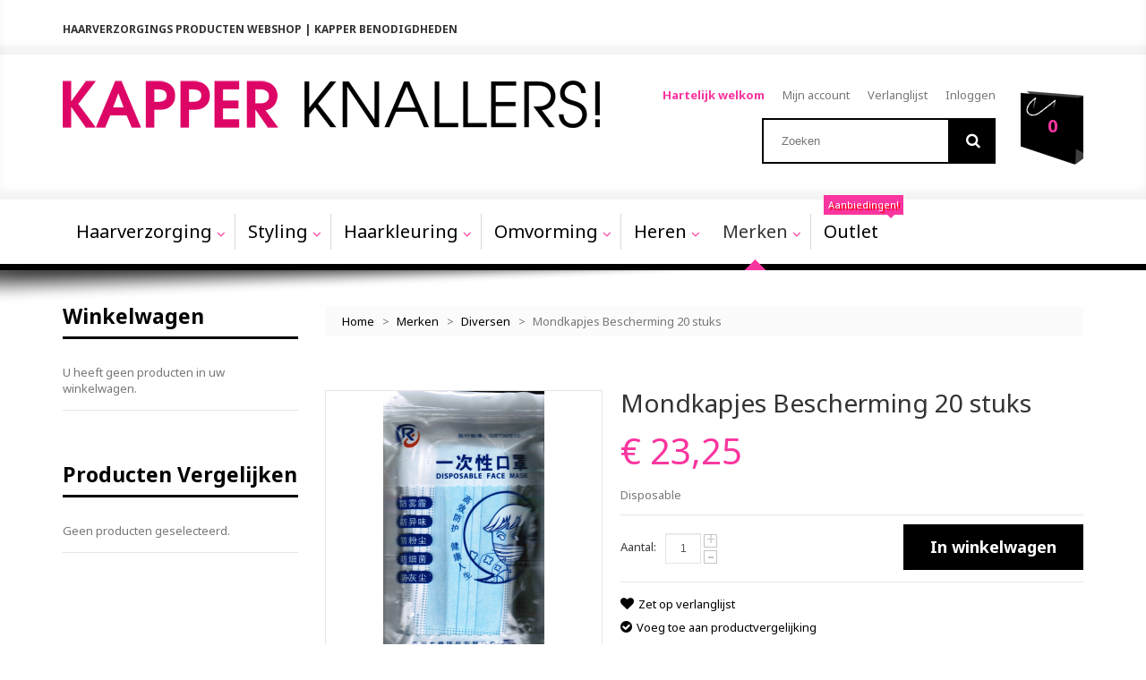

--- FILE ---
content_type: text/html; charset=UTF-8
request_url: https://kapperknallers.nl/merken/diversen/mondkapjes-bescherming-20-stuks.html
body_size: 11933
content:

<!DOCTYPE html>
<html xmlns="http://www.w3.org/1999/xhtml" xml:lang="nl" lang="nl">
<head>
<meta http-equiv="Content-Type" content="text/html; charset=utf-8" />
<title>Mondkapjes  Bescherming 20 stuks - Diversen - Merken</title>
<meta name="viewport" content="width=device-width, initial-scale=1.0">
<meta name="viewport" content="width=device-width, initial-scale=1, maximum-scale=1">
<meta name="viewport" content="user-scalable=no, width=device-width, initial-scale=1.0" />
<meta name="apple-mobile-web-app-capable" content="yes" />
<meta name="description" content="Mondkapje voor bescherming van u zelf, uw medewerkers en klanten.
Steriel verpakt per 20." />
<meta name="keywords" content="Mondkapjes  Bescherming 20 stuks" />
<meta name="robots" content="INDEX,FOLLOW" />
<link rel="icon" href="https://kapperknallers.nl/skin/frontend/default/theme661/favicon.ico" type="image/x-icon" />
<link rel="shortcut icon" href="https://kapperknallers.nl/skin/frontend/default/theme661/favicon.ico" type="image/x-icon" />
<link href='//fonts.googleapis.com/css?family=Noto+Sans:400,700&subset=latin,cyrillic-ext' rel='stylesheet' type='text/css' />


<!--[if lt IE 7]>
<script type="text/javascript">
//<![CDATA[
    var BLANK_URL = 'https://kapperknallers.nl/js/blank.html';
    var BLANK_IMG = 'https://kapperknallers.nl/js/spacer.gif';
//]]>
</script>
<![endif]-->
<!--[if lt IE 9]>
<div style=' clear: both; text-align:center; position: relative;'>
 <a href="https://windows.microsoft.com/en-US/internet-explorer/products/ie/home?ocid=ie6_countdown_bannercode"><img src="https://storage.ie6countdown.com/assets/100/images/banners/warning_bar_0000_us.jpg" border="0" height="42" width="820" alt="You are using an outdated browser. For a faster, safer browsing experience, upgrade for free today." /></a>
</div>
<![endif]--> 
<!--[if lt IE 9]>
	<style>
	body {
		min-width: 960px !important;
	}
	</style>
<![endif]--> 
<link rel="stylesheet" type="text/css" href="https://kapperknallers.nl/media/css_secure/5d11dd0c205d0ffdbc25725d9e4cfe73.css" />
<link rel="stylesheet" type="text/css" href="https://kapperknallers.nl/media/css_secure/4c22b76fca1aba6af2d4086242c0ecb1.css" media="all" />
<link rel="stylesheet" type="text/css" href="https://kapperknallers.nl/media/css_secure/77ac70cb40cb6820aba3a8907e18dcde.css" media="print" />
<script type="text/javascript" src="https://kapperknallers.nl/media/js/587b4f7c11918977938d38674ba5adbd.js"></script>
<link rel="canonical" href="https://kapperknallers.nl/mondkapjes-bescherming-20-stuks.html" />
<!--[if lt IE 8]>
<link rel="stylesheet" type="text/css" href="https://kapperknallers.nl/media/css_secure/e4101aacf0f4c3b8c9347d49e966c915.css" media="all" />
<![endif]-->
<!--[if lt IE 7]>
<script type="text/javascript" src="https://kapperknallers.nl/media/js/730b320160e6cd2f5b8fc58e48359da4.js"></script>
<![endif]-->

<script type="text/javascript">
//<![CDATA[
Mage.Cookies.path     = '/';
Mage.Cookies.domain   = '.kapperknallers.nl';
//]]>
</script>
            <!-- BEGIN GOOGLE UNIVERSAL ANALYTICS CODE -->
        <script type="text/javascript">
        //<![CDATA[
            (function(i,s,o,g,r,a,m){i['GoogleAnalyticsObject']=r;i[r]=i[r]||function(){
            (i[r].q=i[r].q||[]).push(arguments)},i[r].l=1*new Date();a=s.createElement(o),
            m=s.getElementsByTagName(o)[0];a.async=1;a.src=g;m.parentNode.insertBefore(a,m)
            })(window,document,'script','//www.google-analytics.com/analytics.js','ga');

            
ga('create', 'UA-66485945-1', 'auto');

ga('send', 'pageview');
            
        //]]>
        </script>
        <!-- END GOOGLE UNIVERSAL ANALYTICS CODE -->
    <link rel="stylesheet" href="https://kapperknallers.nl/skin/frontend/default/theme661/cmsmart/ajaxcart/css/default.css" type="text/css" />

<style type="text/css">
	#ajaxcartmsg {
		background: #FFFFFF !important;
		border:5px solid #DDDDDD !important;
	}

	div#ajaxcart { margin-left:0px;  /* display:none;  top:10px;  left:0; */
		width: 320px;
		background:#FFFFFF;
		border:0px solid #DDDDDD !important;
		box-shadow:0 0 3px #DDDDDD	}

</style>


<script type="text/javascript">
//<![CDATA[
	var baseUrlAjax = 'https://kapperknallers.nl/';
	var cartlinkclass = '';
	var ajaxConfirmMsgDelItem = 'Weet u zeker dat u dit artikel wilt verwijderen uit uw winkelwagen?';
	var ajaxConfirmMsgEmpty = 'Empty cart?';
//]]	
</script>

<script type="text/javascript">//<![CDATA[
        var Translator = new Translate({"HTML tags are not allowed":"HTML-code is niet toegestaan","Please select an option.":"Selecteer a.u.b. een optie.","This is a required field.":"Dit is een verplicht veld.","Please enter a valid number in this field.":"Voer a.u.b. een geldig getal in dit veld in.","The value is not within the specified range.":"Het nummer valt niet in het verplichte bereik.","Please use numbers only in this field. Please avoid spaces or other characters such as dots or commas.":"Gebruik a.u.b. alleen getallen in dit veld, vermijd spaties of andere tekens zoals punten en komma's","Please use letters only (a-z or A-Z) in this field.":"Gebruik uitsluitend letters  (a-z en A-Z) in dit veld.","Please use only letters (a-z), numbers (0-9) or underscore(_) in this field, first character should be a letter.":"Gebruik uitsluitend letters (a-z en A-Z) in dit veld. Gebruik geen spaties of andere tekens. Het eerste teken moet een letter zijn.","Please use only letters (a-z or A-Z) or numbers (0-9) only in this field. No spaces or other characters are allowed.":"Gebruik uitsluitend letters (a-z en A-Z) in dit veld. Gebruik geen spaties of andere tekens.","Please use only letters (a-z or A-Z) or numbers (0-9) or spaces and # only in this field.":"Gebruik uitsluitend letters (a-z en A-Z) in dit veld. Gebruik geen spaties of andere tekens.","Please enter a valid phone number. For example (123) 456-7890 or 123-456-7890.":"Geef a.u.b. een geldig telefoonnummer op. Bijvoorbeeld (123) 456-7889 of 123-456-7890","Please enter a valid fax number. For example (123) 456-7890 or 123-456-7890.":"Geef a.u.b. een geldig faxnummer op. Bijvoorbeeld (123) 456-7889 of 123-456-7890","Please enter a valid date.":"Geef a.u.b. een geldige datum op.","The From Date value should be less than or equal to the To Date value.":"De Datum vanaf\" moet eerder zijn dan de \"Datum tot\".\"","Please enter a valid email address. For example johndoe@domain.com.":"Geef a.u.b. een geldig e-mailadres op. Bijvoorbeeld: iemand@domein.nl.","Please use only visible characters and spaces.":"Gebruik uitsluitend letters (a-z en A-Z) in dit veld. Gebruik geen spaties of andere tekens.","Please enter 7 or more characters. Password should contain both numeric and alphabetic characters.":"Voer a.u.b. zes of meer tekens in . Wachtwoorden moeten zowel numerieke en alfanumerieke tekens bevatten.","Please make sure your passwords match.":"Zorg dat de wachtwoorden overeenkomen.","Please enter a valid URL. Protocol is required (http:\/\/, https:\/\/ or ftp:\/\/)":"Geef een geldige URL op. Protocol is vereist (http:\/\/, https:\/\/ or ftp:\/\/)","Please enter a valid URL. For example http:\/\/www.example.com or www.example.com":"Voer a.u.b. een geldige URL in. Bijvoorbeeld http:\/\/www.voorbeeld.com of www.voorbeeld.com.","Please enter a valid XML-identifier. For example something_1, block5, id-4.":"Voer a.u.b. een geldige XML-identifier in. Bijvoorbeeld something_1, block5, id-4.","Please enter a valid social security number. For example 123-45-6789.":"Geef a.u.b. een geldig Burger Service Nummer op. Bijvoorbeeld 123-45-6789.","Please enter a valid zip code. For example 90602 or 90602-1234.":"Voer een geldige postcode in a.u.b. Bijvoorbeeld: 2900 of 6621BK","Please enter a valid zip code.":"Geef een geldige postcode op.","Please use this date format: dd\/mm\/yyyy. For example 17\/03\/2006 for the 17th of March, 2006.":"Gebruik dd\/mm\/jjjj als datum-formaat. Bijvoorbeeld 17\/03\/2006 voor 17 maart 2006.","Please enter a valid $ amount. For example $100.00.":"Voer een geldig \u20ac bedrag op. Bijvoorbeeld: \u20ac100,00.","Please select one of the above options.":"Selecteer a.u.b. \u00e9\u00e9n van de hierboven genoemde opties.","Please select one of the options.":"Selecteer a.u.b. \u00e9\u00e9n van de opties.","Please select State\/Province.":"Selecteer a.u.b. een provincie.","Please enter a number greater than 0 in this field.":"Voer in dit veld a.u.b. een getal groter dan 0 in.","Please enter a number 0 or greater in this field.":"Voer in dit veld a.u.b. een getal gelijk aan of groter dan 0 in.","Please enter a valid credit card number.":"Geef a.u.b. een geldig creditcard-nummer op.","Credit card number does not match credit card type.":"Kaartnummer niet geldig voor deze creditcard-maatschappij.","Card type does not match credit card number.":"Kaartnummer niet herkend door creditcard-maatschappij\/","Incorrect credit card expiration date.":"Onjuiste vervaldatum van creditcard.","Please enter a valid credit card verification number.":"Geef a.u.b. een geldig creditcard-nummer op.","Please use only letters (a-z or A-Z), numbers (0-9) or underscore(_) in this field, first character should be a letter.":"Gebruik uitsluitend letters (a-z en A-Z), cijfers (0-9) of underscores (_) in dit veld, eerste letter moet een een letter zijn.","Please input a valid CSS-length. For example 100px or 77pt or 20em or .5ex or 50%.":"Voer een geldige CSS-lengte in. Bijvoorbeeld 100px, 77pt of 50%.","Text length does not satisfy specified text range.":"Tekstlengte komt niet overeen met de gespecificeerde lengte.","Please enter a number lower than 100.":"Voer in dit veld a.u.b. een getal lager dan 100 in.","Please select a file":"Selecteer een bestand","Please enter issue number or start date for switch\/solo card type.":"Voer een geldig nummer of een geldige startdatum in voor het switch\/solo kaarttype.","Please wait, loading...":"Bezig met laden... Een ogenblikje a.u.b.","This date is a required value.":"Datum is een verplicht veld.","Please enter a valid day (1-%d).":"Geef a.u.b. een geldige dag op (1-%d).","Please enter a valid month (1-12).":"Geef a.u.b. een geldige maand op (1-12).","Please enter a valid year (1900-%d).":"Geef a.u.b. een geldig jaar op (1900-%d).","Please enter a valid full date":"Geef a.u.b. een geldige volledige datum op.","Please enter a valid date between %s and %s":"Geef a.u.b. een geldige datum op tussen %s en %s.","Please enter a valid date equal to or greater than %s":"Geef a.u.b. een geldige datum op groter of gelijk aan %s","Please enter a valid date less than or equal to %s":"Geef a.u.b. een geldige datum op gelijk aan of kleiner dan %s","Complete":"Voltooid","Add Products":"Producten toevoegen","Please choose to register or to checkout as a guest":"Kies a.u.b. met met of zonder account wilt afrekenen.","Your order cannot be completed at this time as there is no shipping methods available for it. Please make necessary changes in your shipping address.":"Uw bestelling kan niet worden afgerond omdat er geen verzendmethodes voor beschikbaar zijn. Breng de nodige wijzingen aan in uw afleveradres a.u.b.","Please specify shipping method.":"Specificeer a.u.b. de verzendmethode.","Your order cannot be completed at this time as there is no payment methods available for it.":"Uw bestelling kan niet worden afgerond omdat er geen betaalmethodes voor beschikbaar zijn.","Please specify payment method.":"Specificeer a.u.b. de betaalmethode.","Add to Cart":"In winkelwagen","In Stock":"Op voorraad","Out of Stock":"Niet op voorraad"});
        //]]></script><meta property="og:title" content="Mondkapjes  Bescherming 20 stuks"/>
<meta property="og:url" content="https://kapperknallers.nl/merken/diversen/mondkapjes-bescherming-20-stuks.html"/>
<meta property="og:type" content="product"/>
<meta property="og:image" content="https://kapperknallers.nl/media/catalog/product/cache/1/image/9df78eab33525d08d6e5fb8d27136e95/1/_/1.png"/>
</head>
<body class="ps-static  catalog-product-view catalog-product-view product-mondkapjes-bescherming-20-stuks categorypath-merken-diversen-html category-diversen">
<div class="wrapper ps-static nl-lang-class">
        <noscript>
        <div class="global-site-notice noscript">
            <div class="notice-inner">
                <p>
                    <strong>JavaScript lijkt te zijn uitgeschakeld in uw browser.</strong><br />
                    U moet JavaScript geactiveerd hebben om de volledige functionaliteit van deze website te kunnen benutten.                </p>
            </div>
        </div>
    </noscript>
    <div class="page">
        <div class="shadow"></div>
<div class="swipe-left"></div>
<div class="swipe">
    <div class="swipe-menu">
        <a href="https://kapperknallers.nl/" title="Home" class="home-link">Home</a>
        <ul class="links">
                        <li class="first" ><a href="https://kapperknallers.nl/customer/account/?___SID=S" title="Mijn account" >Mijn account</a></li>
                                <li ><a href="https://kapperknallers.nl/wishlist/" title="Verlanglijst" >Verlanglijst</a></li>
                                <li ><a href="https://kapperknallers.nl/checkout/cart/?___SID=U" title="Winkelwagen" class="top-link-cart">Winkelwagen</a></li>
                                <li ><a href="https://kapperknallers.nl/checkout/?___SID=S" title="Afrekenen" class="top-link-checkout">Afrekenen</a></li>
                                <li class=" last" ><a href="https://kapperknallers.nl/customer/account/login/?___SID=S" title="Inloggen" >Inloggen</a></li>
            </ul>
                
                           
        <div class="footer-links-menu"> 
            <ul>
<li><a href="https://kapperknallers.nl/service">Service</a></li>
<li><a href="https://kapperknallers.nl/algemene-voorwaarden">Algemene voorwaarden</a></li>
</ul>  
            <ul class="links-2">
	<li class="first"><a href="https://kapperknallers.nl/catalog/seo_sitemap/product/">Product Sitemap</a></li>
	<li><a href="https://kapperknallers.nl/catalog/seo_sitemap/category/">Category Sitemap</a></li>
	<li><a href="https://kapperknallers.nl/catalogsearch/advanced/">Geavanceerd zoeken</a></li>
	<li><a href="https://kapperknallers.nl/sales/guest/form/">Bestellingen en Retouren</a></li>
</ul>        </div>
    </div>
</div>
<div class="top-icon-menu">
    <div class="swipe-control"><i class="fa fa-align-justify"></i></div>
    <div class="top-search"><i class="fa fa-search"></i></div>
    <span class="clear"></span>
</div>

<div class="header-container">
	<div class="container">
		<div class="row">
			<div class="col-xs-12">
                <div class="header">
                        <div class="header-border">
                            <div class="header-buttons">
                               


                                                           </div>
                            <div class="header-info">
<div><span>Haarverzorgings producten webshop | Kapper benodigdheden</span></div>
</div>                            <div class="clear"></div>
                        </div>

                        <div class="skip-links"> <span href="#header-account" class="skip-link skip-account"></span></div>
                        <div id="header-account" class="skip-content"></div>
                       
                                                    <a href="https://kapperknallers.nl/" title="Kapperknallers.nl" class="logo"><strong>Kapperknallers.nl</strong><img src="https://kapperknallers.nl/skin/frontend/default/theme661/images/kapperknallers-logo.png" alt="Kapperknallers.nl" /></a>
                                                <div class="block-cart-header">
    <div id="ajaxscicon">
        <div class="block-cart-icon">
                <img src="https://kapperknallers.nl/media/cmsmart/ajaxcart/block-cart-icon.png" />
    </div>
    <!-- <h3>:</h3>  -->
    <span class="summary-top">0</span>
</div>

        <!--  <h3>:</h3> -->
    <div class="block-content">
        </div>
</div>
                        <div class="f-right">
                            <div class="quick-access">
                                <ul class="links">
                        <li class="first" ><a href="https://kapperknallers.nl/customer/account/?___SID=S" title="Mijn account" >Mijn account</a></li>
                                <li ><a href="https://kapperknallers.nl/wishlist/" title="Verlanglijst" >Verlanglijst</a></li>
                                <li ><a href="https://kapperknallers.nl/checkout/cart/?___SID=U" title="Winkelwagen" class="top-link-cart">Winkelwagen</a></li>
                                <li ><a href="https://kapperknallers.nl/checkout/?___SID=S" title="Afrekenen" class="top-link-checkout">Afrekenen</a></li>
                                <li class=" last" ><a href="https://kapperknallers.nl/customer/account/login/?___SID=S" title="Inloggen" >Inloggen</a></li>
            </ul>
                            </div>  
                            <p class="welcome-msg">Hartelijk welkom </p>
                            <!-- <div class="skip-links-relative">
                                                            </div> -->
                            
<!-- <link rel="stylesheet" type="text/css" href="http://ajax.googleapis.com/ajax/libs/jqueryui/1/themes/ui-lightness/jquery-ui.css" />
 -->
<!--<link rel="stylesheet" type="text/css" href="/search.css" />-->
<form id="search_mini_form" action="https://kapperknallers.nl/catalogsearch/result/" method="get">
    <div class="form-search">
				<label for="search">Zoek:</label>
        <span class="p-reletive">
        	<input id="search" type="text" placeholder="Zoeken" name="q"  class="input-text" autocomplete="off"/>
        	<span class="loading"></span>
        	<span class="clear-bt"></span>
        </span>
        <button type="submit" title="Zoeken" class="button"><span><span>Zoeken</span></span></button>
        <div id="search_autocomplete" class="search-autocomplete" style="display: none;"></div>
    </div>
</form>


        <style>
            .search-autocomplete { 
                width:  400px; 
                border-color: #FFFFFFF ;
                border-width: 1px;
                border-style: solid;
                                        
            }
                            
            .search-autocomplete .suggested a {
                color: #8e0900;
            }
            
            .search-autocomplete .suggested a span {
                color: #9b0c0e;
            }
            
            .search-autocomplete .suggested a:hover {
                color: #ff816e;
            }
            
            .search-autocomplete .ajaxsearch .preview .title {
                color: #333333;
            }
            
            .search-autocomplete .ajaxsearch .preview .product_cat {
                color: #679100;
            }
            
            .search-autocomplete .ajaxsearch .preview .product_cat a:hover {
                color: #fc00cd;
            }
            
            .search-autocomplete .ajaxsearch .preview .description {
                color: #000000;
            }
            
            .search-autocomplete .ajaxsearch .preview .price, .search-autocomplete .ajaxsearch .preview .special-price  {
                color: #f9359f;
                font-weight: normal;
            }
            
            .search-autocomplete .ajaxsearch .preview .regular-price, .search-autocomplete .ajaxsearch .preview .regular-price .price  {
                color: #959595;
            }
              
            .search-autocomplete .ajaxsearch img {
                border: 1px solid #bbbbbb;            
            }
            
            .search-autocomplete .category .preview .title {
                color: #414141;
            }
            
            .search-autocomplete .category .preview .description {
                color: #545454;    
            }
            
            .search-autocomplete .page_rs .preview .title {
                color: #414141;
            }
            
            .search-autocomplete .page_rs .preview .description {
                color: #545454;
            } 
              
            .search-autocomplete .no-results {
                color: #545454;    
            }
            
            .search-autocomplete .ajaxsearch .reviews_count { 
                color: #e24000;
            }   
                           
            .search-autocomplete span.highlight { font-size: 12; color: #ff0000;}
            .search-autocomplete li.title { background: #0e0200; color: #e9f5ff }
            .search-autocomplete li.preview:hover, .search-autocomplete li.suggest:hover { background: #fafafa;}
            .search-autocomplete .meta_data { width: 315px}
            .ui-state-default,.ui-widget-content .ui-state-default,.ui-widget-header .ui-state-default{ background: #ffffff;}
			.ui-state-hover,.ui-widget-content .ui-state-hover,.ui-widget-header .ui-state-hover,.ui-state-focus,.ui-widget-content .ui-state-focus,.ui-widget-header .ui-state-focus, .ui-state-active {
				background: #fafafa;
			}
			.ui-state-active,.ui-widget-content .ui-state-active,.ui-widget-header .ui-state-active,
			.ui-state-active a,.ui-state-active a:link,.ui-state-active a:visited{color:#f9359f}
			.ui-widget-header {background:#000000}

            </style>
<script type="text/javascript">
    var baseUrl = 'https://kapperknallers.nl/';
    var minchar = 3;
    var t_request = 500                      
</script>

                        </div>
                        <div class="clear"></div>
                </div>
            </div>
		</div>
		<div class="clear"></div>
	</div>
</div>

<div class="nav-container-mobile">
	<div class="container">
		<div class="row">
            <div class="col-xs-12">
                <!-- <ul id="nav" class="sf-menu">
                    <li  class="level0 nav-1 first level-top parent"><a href="https://kapperknallers.nl/haarverzorging.html"  class="level-top" ><span>Haarverzorging</span></a><ul class="level0"><li  class="level1 nav-1-1 first"><a href="https://kapperknallers.nl/haarverzorging/shampoo.html" ><span>Shampoo</span></a></li><li  class="level1 nav-1-2"><a href="https://kapperknallers.nl/haarverzorging/conitioners.html" ><span>Conitioners</span></a></li><li  class="level1 nav-1-3"><a href="https://kapperknallers.nl/haarverzorging/maskers.html" ><span>Maskers</span></a></li><li  class="level1 nav-1-4"><a href="https://kapperknallers.nl/haarverzorging/leave-in-treatmens.html" ><span>Leave-in treatmens</span></a></li><li  class="level1 nav-1-5 last"><a href="https://kapperknallers.nl/haarverzorging/sprayconditioners.html" ><span>Sprayconditioners</span></a></li></ul></li><li  class="level0 nav-2 level-top parent"><a href="https://kapperknallers.nl/styling.html"  class="level-top" ><span>Styling</span></a><ul class="level0"><li  class="level1 nav-2-1 first"><a href="https://kapperknallers.nl/styling/gel.html" ><span>Gel</span></a></li><li  class="level1 nav-2-2"><a href="https://kapperknallers.nl/styling/wax.html" ><span>Wax</span></a></li><li  class="level1 nav-2-3"><a href="https://kapperknallers.nl/styling/mousse.html" ><span>Mousse</span></a></li><li  class="level1 nav-2-4"><a href="https://kapperknallers.nl/styling/spraygel.html" ><span>Spraygel</span></a></li><li  class="level1 nav-2-5"><a href="https://kapperknallers.nl/styling/hairspray.html" ><span>Hairspray</span></a></li><li  class="level1 nav-2-6 last"><a href="https://kapperknallers.nl/styling/verstevigers.html" ><span>Verstevigers</span></a></li></ul></li><li  class="level0 nav-3 level-top parent"><a href="https://kapperknallers.nl/haarkleuring.html"  class="level-top" ><span>Haarkleuring</span></a><ul class="level0"><li  class="level1 nav-3-1 first"><a href="https://kapperknallers.nl/haarkleuring/haarverf.html" ><span>Haarverf</span></a></li><li  class="level1 nav-3-2"><a href="https://kapperknallers.nl/haarkleuring/kleurspoeling.html" ><span>Kleurspoeling</span></a></li><li  class="level1 nav-3-3"><a href="https://kapperknallers.nl/haarkleuring/kleurmousse.html" ><span>Kleurmousse</span></a></li><li  class="level1 nav-3-4"><a href="https://kapperknallers.nl/haarkleuring/kleurversteviger.html" ><span>Kleurversteviger</span></a></li><li  class="level1 nav-3-5"><a href="https://kapperknallers.nl/haarkleuring/developpers.html" ><span>Developpers</span></a></li><li  class="level1 nav-3-6"><a href="https://kapperknallers.nl/haarkleuring/waterstofperoxide.html" ><span>Waterstofperoxide</span></a></li><li  class="level1 nav-3-7 last"><a href="https://kapperknallers.nl/haarkleuring/blondering.html" ><span>Blondering</span></a></li></ul></li><li  class="level0 nav-4 level-top parent"><a href="https://kapperknallers.nl/omvorming.html"  class="level-top" ><span>Omvorming</span></a><ul class="level0"><li  class="level1 nav-4-1 first"><a href="https://kapperknallers.nl/omvorming/permanent.html" ><span>Permanent</span></a></li><li  class="level1 nav-4-2 last"><a href="https://kapperknallers.nl/omvorming/straitghtner.html" ><span>Straitghtner</span></a></li></ul></li><li  class="level0 nav-5 level-top parent"><a href="https://kapperknallers.nl/heren.html"  class="level-top" ><span>Heren</span></a><ul class="level0"><li  class="level1 nav-5-1 first"><a href="https://kapperknallers.nl/heren/haarverzorging.html" ><span>Haarverzorging</span></a></li><li  class="level1 nav-5-2"><a href="https://kapperknallers.nl/heren/mens-color.html" ><span>Mens color</span></a></li><li  class="level1 nav-5-3 last"><a href="https://kapperknallers.nl/heren/styling.html" ><span>Styling</span></a></li></ul></li><li  class="level0 nav-6 level-top parent"><a href="https://kapperknallers.nl/merken.html"  class="level-top" ><span>Merken</span></a><ul class="level0"><li  class="level1 nav-6-1 first"><a href="https://kapperknallers.nl/merken/schwarzkopf.html" ><span>Schwarzkopf</span></a></li><li  class="level1 nav-6-2"><a href="https://kapperknallers.nl/merken/wella.html" ><span>Wella</span></a></li><li  class="level1 nav-6-3"><a href="https://kapperknallers.nl/merken/kms.html" ><span>KMS</span></a></li><li  class="level1 nav-6-4"><a href="https://kapperknallers.nl/merken/kerastase.html" ><span>Kerastase</span></a></li><li  class="level1 nav-6-5"><a href="https://kapperknallers.nl/merken/nioxin.html" ><span>Nioxin</span></a></li><li  class="level1 nav-6-6 last"><a href="https://kapperknallers.nl/merken/diversen.html" ><span>Diversen</span></a></li></ul></li><li  class="level0 nav-7 last level-top"><a href="https://kapperknallers.nl/outlet.html"  class="level-top" ><span>Outlet</span></a></li>                </ul> -->
                <div class="sf-menu-block">
                    <div id="menu-icon">Categorieën</div>
                    <ul class="sf-menu-phone">
                        <li  class="level0 nav-1 first level-top parent"><a href="https://kapperknallers.nl/haarverzorging.html"  class="level-top" ><span>Haarverzorging</span></a><ul class="level0"><li  class="level1 nav-1-1 first"><a href="https://kapperknallers.nl/haarverzorging/shampoo.html" ><span>Shampoo</span></a></li><li  class="level1 nav-1-2"><a href="https://kapperknallers.nl/haarverzorging/conitioners.html" ><span>Conitioners</span></a></li><li  class="level1 nav-1-3"><a href="https://kapperknallers.nl/haarverzorging/maskers.html" ><span>Maskers</span></a></li><li  class="level1 nav-1-4"><a href="https://kapperknallers.nl/haarverzorging/leave-in-treatmens.html" ><span>Leave-in treatmens</span></a></li><li  class="level1 nav-1-5 last"><a href="https://kapperknallers.nl/haarverzorging/sprayconditioners.html" ><span>Sprayconditioners</span></a></li></ul></li><li  class="level0 nav-2 level-top parent"><a href="https://kapperknallers.nl/styling.html"  class="level-top" ><span>Styling</span></a><ul class="level0"><li  class="level1 nav-2-1 first"><a href="https://kapperknallers.nl/styling/gel.html" ><span>Gel</span></a></li><li  class="level1 nav-2-2"><a href="https://kapperknallers.nl/styling/wax.html" ><span>Wax</span></a></li><li  class="level1 nav-2-3"><a href="https://kapperknallers.nl/styling/mousse.html" ><span>Mousse</span></a></li><li  class="level1 nav-2-4"><a href="https://kapperknallers.nl/styling/spraygel.html" ><span>Spraygel</span></a></li><li  class="level1 nav-2-5"><a href="https://kapperknallers.nl/styling/hairspray.html" ><span>Hairspray</span></a></li><li  class="level1 nav-2-6 last"><a href="https://kapperknallers.nl/styling/verstevigers.html" ><span>Verstevigers</span></a></li></ul></li><li  class="level0 nav-3 level-top parent"><a href="https://kapperknallers.nl/haarkleuring.html"  class="level-top" ><span>Haarkleuring</span></a><ul class="level0"><li  class="level1 nav-3-1 first"><a href="https://kapperknallers.nl/haarkleuring/haarverf.html" ><span>Haarverf</span></a></li><li  class="level1 nav-3-2"><a href="https://kapperknallers.nl/haarkleuring/kleurspoeling.html" ><span>Kleurspoeling</span></a></li><li  class="level1 nav-3-3"><a href="https://kapperknallers.nl/haarkleuring/kleurmousse.html" ><span>Kleurmousse</span></a></li><li  class="level1 nav-3-4"><a href="https://kapperknallers.nl/haarkleuring/kleurversteviger.html" ><span>Kleurversteviger</span></a></li><li  class="level1 nav-3-5"><a href="https://kapperknallers.nl/haarkleuring/developpers.html" ><span>Developpers</span></a></li><li  class="level1 nav-3-6"><a href="https://kapperknallers.nl/haarkleuring/waterstofperoxide.html" ><span>Waterstofperoxide</span></a></li><li  class="level1 nav-3-7 last"><a href="https://kapperknallers.nl/haarkleuring/blondering.html" ><span>Blondering</span></a></li></ul></li><li  class="level0 nav-4 level-top parent"><a href="https://kapperknallers.nl/omvorming.html"  class="level-top" ><span>Omvorming</span></a><ul class="level0"><li  class="level1 nav-4-1 first"><a href="https://kapperknallers.nl/omvorming/permanent.html" ><span>Permanent</span></a></li><li  class="level1 nav-4-2 last"><a href="https://kapperknallers.nl/omvorming/straitghtner.html" ><span>Straitghtner</span></a></li></ul></li><li  class="level0 nav-5 level-top parent"><a href="https://kapperknallers.nl/heren.html"  class="level-top" ><span>Heren</span></a><ul class="level0"><li  class="level1 nav-5-1 first"><a href="https://kapperknallers.nl/heren/haarverzorging.html" ><span>Haarverzorging</span></a></li><li  class="level1 nav-5-2"><a href="https://kapperknallers.nl/heren/mens-color.html" ><span>Mens color</span></a></li><li  class="level1 nav-5-3 last"><a href="https://kapperknallers.nl/heren/styling.html" ><span>Styling</span></a></li></ul></li><li  class="level0 nav-6 level-top parent"><a href="https://kapperknallers.nl/merken.html"  class="level-top" ><span>Merken</span></a><ul class="level0"><li  class="level1 nav-6-1 first"><a href="https://kapperknallers.nl/merken/schwarzkopf.html" ><span>Schwarzkopf</span></a></li><li  class="level1 nav-6-2"><a href="https://kapperknallers.nl/merken/wella.html" ><span>Wella</span></a></li><li  class="level1 nav-6-3"><a href="https://kapperknallers.nl/merken/kms.html" ><span>KMS</span></a></li><li  class="level1 nav-6-4"><a href="https://kapperknallers.nl/merken/kerastase.html" ><span>Kerastase</span></a></li><li  class="level1 nav-6-5"><a href="https://kapperknallers.nl/merken/nioxin.html" ><span>Nioxin</span></a></li><li  class="level1 nav-6-6 last"><a href="https://kapperknallers.nl/merken/diversen.html" ><span>Diversen</span></a></li></ul></li><li  class="level0 nav-7 last level-top"><a href="https://kapperknallers.nl/outlet.html"  class="level-top" ><span>Outlet</span></a></li>                    </ul>
                </div>
            </div>
        </div>
		<div class="clear"></div>
	</div>
</div>

<div class="nav-container">
    <div class="container">
        <div class="row">
            <div class="col-xs-12">
	            <!-- <div class="nav" style="width: ;"> -->
                <div class="nav">
                    <ul id="nav" class="grid-full"> 
                                                                            
                            <li  class="level nav-1 first parent  no-level-thumbnail ">
<a  style="background-color:" href="https://kapperknallers.nl/haarverzorging.html">
<div class="thumbnail"></div>
<span style="color:;">Haarverzorging</span><span class="spanchildren"></span>
</a>
<div class="level-top">
<ul class="level  column1" style="width:1400px;">

<ul class=" level">

<div class="catagory_children" style="width:1420px;"><li  class="level1 nav-1-1 first item  no-level-thumbnail "style="width:97.887323943662%;">
<a style="background-color: border-bottom: 2px solid " class="catagory-level1" href="https://kapperknallers.nl/haarverzorging/shampoo.html">
<div class="thumbnail"></div>
<span style="color:;  ">Shampoo</span>
</a>

<div class="level-top">
<ul class="level1  column1">

<ul class=" level1">

</ul>
</ul>
</div>
</li><li  class="level1 nav-1-2 item  no-level-thumbnail "style="width:97.887323943662%;">
<a style="background-color: border-bottom: 2px solid " class="catagory-level1" href="https://kapperknallers.nl/haarverzorging/conitioners.html">
<div class="thumbnail"></div>
<span style="color:;  ">Conitioners</span>
</a>

<div class="level-top">
<ul class="level1  column1">

<ul class=" level1">

</ul>
</ul>
</div>
</li><li  class="level1 nav-1-3 item  no-level-thumbnail "style="width:97.887323943662%;">
<a style="background-color: border-bottom: 2px solid " class="catagory-level1" href="https://kapperknallers.nl/haarverzorging/maskers.html">
<div class="thumbnail"></div>
<span style="color:;  ">Maskers</span>
</a>

<div class="level-top">
<ul class="level1  column1">

<ul class=" level1">

</ul>
</ul>
</div>
</li><li  class="level1 nav-1-4 item  no-level-thumbnail "style="width:97.887323943662%;">
<a style="background-color: border-bottom: 2px solid " class="catagory-level1" href="https://kapperknallers.nl/haarverzorging/leave-in-treatmens.html">
<div class="thumbnail"></div>
<span style="color:;  ">Leave-in treatmens</span>
</a>

<div class="level-top">
<ul class="level1  column1">

<ul class=" level1">

</ul>
</ul>
</div>
</li><li  class="level1 nav-1-5 last item  no-level-thumbnail "style="width:97.887323943662%;">
<a style="background-color: border-bottom: 2px solid " class="catagory-level1" href="https://kapperknallers.nl/haarverzorging/sprayconditioners.html">
<div class="thumbnail"></div>
<span style="color:;  ">Sprayconditioners</span>
</a>

<div class="level-top">
<ul class="level1  column1">

<ul class=" level1">

</ul>
</ul>
</div>
</li></div>
</ul>
</ul>
</div>
</li><li  class="level nav-2 parent  no-level-thumbnail ">
<a  style="background-color:" href="https://kapperknallers.nl/styling.html">
<div class="thumbnail"></div>
<span style="color:;">Styling</span><span class="spanchildren"></span>
</a>
<div class="level-top">
<ul class="level  column1" style="width:1400px;">

<ul class=" level">

<div class="catagory_children" style="width:1420px;"><li  class="level1 nav-2-1 first item  no-level-thumbnail "style="width:97.887323943662%;">
<a style="background-color: border-bottom: 2px solid " class="catagory-level1" href="https://kapperknallers.nl/styling/gel.html">
<div class="thumbnail"></div>
<span style="color:;  ">Gel</span>
</a>

<div class="level-top">
<ul class="level1  column1">

<ul class=" level1">

</ul>
</ul>
</div>
</li><li  class="level1 nav-2-2 item  no-level-thumbnail "style="width:97.887323943662%;">
<a style="background-color: border-bottom: 2px solid " class="catagory-level1" href="https://kapperknallers.nl/styling/wax.html">
<div class="thumbnail"></div>
<span style="color:;  ">Wax</span>
</a>

<div class="level-top">
<ul class="level1  column1">

<ul class=" level1">

</ul>
</ul>
</div>
</li><li  class="level1 nav-2-3 item  no-level-thumbnail "style="width:97.887323943662%;">
<a style="background-color: border-bottom: 2px solid " class="catagory-level1" href="https://kapperknallers.nl/styling/mousse.html">
<div class="thumbnail"></div>
<span style="color:;  ">Mousse</span>
</a>

<div class="level-top">
<ul class="level1  column1">

<ul class=" level1">

</ul>
</ul>
</div>
</li><li  class="level1 nav-2-4 item  no-level-thumbnail "style="width:97.887323943662%;">
<a style="background-color: border-bottom: 2px solid " class="catagory-level1" href="https://kapperknallers.nl/styling/spraygel.html">
<div class="thumbnail"></div>
<span style="color:;  ">Spraygel</span>
</a>

<div class="level-top">
<ul class="level1  column1">

<ul class=" level1">

</ul>
</ul>
</div>
</li><li  class="level1 nav-2-5 item  no-level-thumbnail "style="width:97.887323943662%;">
<a style="background-color: border-bottom: 2px solid " class="catagory-level1" href="https://kapperknallers.nl/styling/hairspray.html">
<div class="thumbnail"></div>
<span style="color:;  ">Hairspray</span>
</a>

<div class="level-top">
<ul class="level1  column1">

<ul class=" level1">

</ul>
</ul>
</div>
</li><li  class="level1 nav-2-6 last item  no-level-thumbnail "style="width:97.887323943662%;">
<a style="background-color: border-bottom: 2px solid " class="catagory-level1" href="https://kapperknallers.nl/styling/verstevigers.html">
<div class="thumbnail"></div>
<span style="color:;  ">Verstevigers</span>
</a>

<div class="level-top">
<ul class="level1  column1">

<ul class=" level1">

</ul>
</ul>
</div>
</li></div>
</ul>
</ul>
</div>
</li><li  class="level nav-3 parent  no-level-thumbnail ">
<a  style="background-color:" href="https://kapperknallers.nl/haarkleuring.html">
<div class="thumbnail"></div>
<span style="color:;">Haarkleuring</span><span class="spanchildren"></span>
</a>
<div class="level-top">
<ul class="level  column1" style="width:1400px;">

<ul class=" level">

<div class="catagory_children" style="width:1420px;"><li  class="level1 nav-3-1 first item  no-level-thumbnail "style="width:97.887323943662%;">
<a style="background-color: border-bottom: 2px solid " class="catagory-level1" href="https://kapperknallers.nl/haarkleuring/haarverf.html">
<div class="thumbnail"></div>
<span style="color:;  ">Haarverf</span>
</a>

<div class="level-top">
<ul class="level1  column1">

<ul class=" level1">

</ul>
</ul>
</div>
</li><li  class="level1 nav-3-2 item  no-level-thumbnail "style="width:97.887323943662%;">
<a style="background-color: border-bottom: 2px solid " class="catagory-level1" href="https://kapperknallers.nl/haarkleuring/kleurspoeling.html">
<div class="thumbnail"></div>
<span style="color:;  ">Kleurspoeling</span>
</a>

<div class="level-top">
<ul class="level1  column1">

<ul class=" level1">

</ul>
</ul>
</div>
</li><li  class="level1 nav-3-3 item  no-level-thumbnail "style="width:97.887323943662%;">
<a style="background-color: border-bottom: 2px solid " class="catagory-level1" href="https://kapperknallers.nl/haarkleuring/kleurmousse.html">
<div class="thumbnail"></div>
<span style="color:;  ">Kleurmousse</span>
</a>

<div class="level-top">
<ul class="level1  column1">

<ul class=" level1">

</ul>
</ul>
</div>
</li><li  class="level1 nav-3-4 item  no-level-thumbnail "style="width:97.887323943662%;">
<a style="background-color: border-bottom: 2px solid " class="catagory-level1" href="https://kapperknallers.nl/haarkleuring/kleurversteviger.html">
<div class="thumbnail"></div>
<span style="color:;  ">Kleurversteviger</span>
</a>

<div class="level-top">
<ul class="level1  column1">

<ul class=" level1">

</ul>
</ul>
</div>
</li><li  class="level1 nav-3-5 item  no-level-thumbnail "style="width:97.887323943662%;">
<a style="background-color: border-bottom: 2px solid " class="catagory-level1" href="https://kapperknallers.nl/haarkleuring/developpers.html">
<div class="thumbnail"></div>
<span style="color:;  ">Developpers</span>
</a>

<div class="level-top">
<ul class="level1  column1">

<ul class=" level1">

</ul>
</ul>
</div>
</li><li  class="level1 nav-3-6 item  no-level-thumbnail "style="width:97.887323943662%;">
<a style="background-color: border-bottom: 2px solid " class="catagory-level1" href="https://kapperknallers.nl/haarkleuring/waterstofperoxide.html">
<div class="thumbnail"></div>
<span style="color:;  ">Waterstofperoxide</span>
</a>

<div class="level-top">
<ul class="level1  column1">

<ul class=" level1">

</ul>
</ul>
</div>
</li><li  class="level1 nav-3-7 last item  no-level-thumbnail "style="width:97.887323943662%;">
<a style="background-color: border-bottom: 2px solid " class="catagory-level1" href="https://kapperknallers.nl/haarkleuring/blondering.html">
<div class="thumbnail"></div>
<span style="color:;  ">Blondering</span>
</a>

<div class="level-top">
<ul class="level1  column1">

<ul class=" level1">

</ul>
</ul>
</div>
</li></div>
</ul>
</ul>
</div>
</li><li  class="level nav-4 parent  no-level-thumbnail ">
<a  style="background-color:" href="https://kapperknallers.nl/omvorming.html">
<div class="thumbnail"></div>
<span style="color:;">Omvorming</span><span class="spanchildren"></span>
</a>
<div class="level-top">
<ul class="level  column1" style="width:1400px;">

<ul class=" level">

<div class="catagory_children" style="width:1420px;"><li  class="level1 nav-4-1 first item  no-level-thumbnail "style="width:97.887323943662%;">
<a style="background-color: border-bottom: 2px solid " class="catagory-level1" href="https://kapperknallers.nl/omvorming/permanent.html">
<div class="thumbnail"></div>
<span style="color:;  ">Permanent</span>
</a>

<div class="level-top">
<ul class="level1  column1">

<ul class=" level1">

</ul>
</ul>
</div>
</li><li  class="level1 nav-4-2 last item  no-level-thumbnail "style="width:97.887323943662%;">
<a style="background-color: border-bottom: 2px solid " class="catagory-level1" href="https://kapperknallers.nl/omvorming/straitghtner.html">
<div class="thumbnail"></div>
<span style="color:;  ">Straitghtner</span>
</a>

<div class="level-top">
<ul class="level1  column1">

<ul class=" level1">

</ul>
</ul>
</div>
</li></div>
</ul>
</ul>
</div>
</li><li  class="level nav-5 parent  no-level-thumbnail ">
<a  style="background-color:" href="https://kapperknallers.nl/heren.html">
<div class="thumbnail"></div>
<span style="color:;">Heren</span><span class="spanchildren"></span>
</a>
<div class="level-top">
<ul class="level  column1" style="width:1400px;">

<ul class=" level">

<div class="catagory_children" style="width:1420px;"><li  class="level1 nav-5-1 first item  no-level-thumbnail "style="width:97.887323943662%;">
<a style="background-color: border-bottom: 2px solid " class="catagory-level1" href="https://kapperknallers.nl/heren/haarverzorging.html">
<div class="thumbnail"></div>
<span style="color:;  ">Haarverzorging</span>
</a>

<div class="level-top">
<ul class="level1  column1">

<ul class=" level1">

</ul>
</ul>
</div>
</li><li  class="level1 nav-5-2 item  no-level-thumbnail "style="width:97.887323943662%;">
<a style="background-color: border-bottom: 2px solid " class="catagory-level1" href="https://kapperknallers.nl/heren/mens-color.html">
<div class="thumbnail"></div>
<span style="color:;  ">Mens color</span>
</a>

<div class="level-top">
<ul class="level1  column1">

<ul class=" level1">

</ul>
</ul>
</div>
</li><li  class="level1 nav-5-3 last item  no-level-thumbnail "style="width:97.887323943662%;">
<a style="background-color: border-bottom: 2px solid " class="catagory-level1" href="https://kapperknallers.nl/heren/styling.html">
<div class="thumbnail"></div>
<span style="color:;  ">Styling</span>
</a>

<div class="level-top">
<ul class="level1  column1">

<ul class=" level1">

</ul>
</ul>
</div>
</li></div>
</ul>
</ul>
</div>
</li><li  class="level nav-6 active parent  no-level-thumbnail ">
<a  style="background-color:#FFFFFF" href="https://kapperknallers.nl/merken.html">
<div class="thumbnail"></div>
<span style="color:;">Merken</span><span class="spanchildren"></span>
</a>
<div class="level-top">
<ul class="level  column1" style="width:1400px;">

<ul class=" level">

<div class="catagory_children" style="width:1420px;"><li  class="level1 nav-6-1 first item  no-level-thumbnail "style="width:97.887323943662%;">
<a style="background-color: border-bottom: 2px solid " class="catagory-level1" href="https://kapperknallers.nl/merken/schwarzkopf.html">
<div class="thumbnail"></div>
<span style="color:;  ">Schwarzkopf</span>
</a>

<div class="level-top">
<ul class="level1  column1">

<ul class=" level1">

</ul>
</ul>
</div>
</li><li  class="level1 nav-6-2 item  no-level-thumbnail "style="width:97.887323943662%;">
<a style="background-color: border-bottom: 2px solid " class="catagory-level1" href="https://kapperknallers.nl/merken/wella.html">
<div class="thumbnail"></div>
<span style="color:;  ">Wella</span>
</a>

<div class="level-top">
<ul class="level1  column1">

<ul class=" level1">

</ul>
</ul>
</div>
</li><li  class="level1 nav-6-3 item  no-level-thumbnail "style="width:97.887323943662%;">
<a style="background-color: border-bottom: 2px solid " class="catagory-level1" href="https://kapperknallers.nl/merken/kms.html">
<div class="thumbnail"></div>
<span style="color:;  ">KMS</span>
</a>

<div class="level-top">
<ul class="level1  column1">

<ul class=" level1">

</ul>
</ul>
</div>
</li><li  class="level1 nav-6-4 item  no-level-thumbnail "style="width:97.887323943662%;">
<a style="background-color: border-bottom: 2px solid " class="catagory-level1" href="https://kapperknallers.nl/merken/kerastase.html">
<div class="thumbnail"></div>
<span style="color:;  ">Kerastase</span>
</a>

<div class="level-top">
<ul class="level1  column1">

<ul class=" level1">

</ul>
</ul>
</div>
</li><li  class="level1 nav-6-5 item  no-level-thumbnail "style="width:97.887323943662%;">
<a style="background-color: border-bottom: 2px solid " class="catagory-level1" href="https://kapperknallers.nl/merken/nioxin.html">
<div class="thumbnail"></div>
<span style="color:;  ">Nioxin</span>
</a>

<div class="level-top">
<ul class="level1  column1">

<ul class=" level1">

</ul>
</ul>
</div>
</li><li  class="level1 nav-6-6 active last item  no-level-thumbnail "style="width:97.887323943662%;">
<a style="background-color: border-bottom: 2px solid " class="catagory-level1" href="https://kapperknallers.nl/merken/diversen.html">
<div class="thumbnail"></div>
<span style="color:;  ">Diversen</span>
</a>

<div class="level-top">
<ul class="level1  column1">

<ul class=" level1">

</ul>
</ul>
</div>
</li></div>
</ul>
</ul>
</div>
</li><li  class="level nav-7 last  no-level-thumbnail ">
<a  style="background-color:" href="https://kapperknallers.nl/outlet.html">
<div class="thumbnail"></div>
<span style="color:;  ">Outlet<span  class="cat-label pin-bottom">Aanbiedingen!</span></span>
</a>
<div class="level-top">
<ul class="level  column1" style="width:1400px;">

<ul class=" level">

</ul>
</ul>
</div>
</li>                                                        
                            <li></li>
                     </ul>
                </div>
            </div>
        </div>
	</div>
</div> <!-- end: nav-container -->
        <div class="main-container col2-left-layout">
			<div class="container">
				<div class="row">
					<div class="col-xs-12">
						<div class="main">
							<div class="row">
								<div class="col-main col-xs-12 col-sm-9">
									<div class="padding-s">
										<div class="breadcrumbs">
    <ul>
                    <li class="home">
                            <a href="https://kapperknallers.nl/" title="Ga naar Home">Home</a>
                                        <span>></span>
                        </li>
                    <li class="category99">
                            <a href="https://kapperknallers.nl/merken.html" title="">Merken</a>
                                        <span>></span>
                        </li>
                    <li class="category107">
                            <a href="https://kapperknallers.nl/merken/diversen.html" title="">Diversen</a>
                                        <span>></span>
                        </li>
                    <li class="product">
                            <strong>Mondkapjes  Bescherming 20 stuks</strong>
                                    </li>
            </ul>
</div>
																				

        <div class="youama-ajaxlogin-loader">
    </div>

        <div class="youama-login-window">
        <div class="youama-window-outside">
            <span class="close">×</span>

                <div class="youama-window-inside">
                    <div class="youama-window-title">
                        <h3>
                            Login Form                        </h3>
                    </div>
                    <div class="account-login">
                                                                        <script type="text/javascript">
                            //<![CDATA[
                            var dataForm = new VarienForm('login-form', true);
                            //]]>
                        </script>
                    </div>
                <div class="youama-window-box first">
                    <div class="youama-window-content">
                        <div class="input-fly youama-showhideme">
                            <label for="youama-email">E-mail address <span>*</span></label>
                            <input type="text" placeholder="E-mail address" id="youama-email" name="youama-email" value="" />
                            <div class="youama-ajaxlogin-error err-email err-noemail err-wrongemail err-wronglogin"></div>
                        </div>
                        <div class="input-fly youama-showhideme">
                            <label for="youama-password">Wachtwoord <span>*</span></label>
                            <input type="password" placeholder="Wachtwoord" id="youama-password" name="youama-password" value="" />
                            <div class="youama-ajaxlogin-error err-password err-dirtypassword err-nopassword err-longpassword"></div>
                        </div>
                    </div>
                </div>
                
                <div class="youama-window-box last">
                    <div class="youama-window-content box-contents box-contents-button youama-showhideme">
                        <span class="youama-forgot-password">
                            <a href="https://kapperknallers.nl/customer/account/forgotpassword/">Wachtwoord vergeten ?</a>
                        </span>
                        <button type="button" class="button btn-proceed-checkout btn-checkout youama-ajaxlogin-button">
                            <span>
                                <span>
                                    Inloggen                                </span>
                            </span>
                        </button>
                        <p id="y-to-register" class="yoauam-switch-window">
                            or registration                        </p>
                    </div>
                </div>
            </div>
        </div>
    </div>


        <div class="youama-register-window">
        <div class="youama-window-outside">
            <span class="close">×</span>

            <div class="youama-window-inside">
                <div class="youama-window-title">
                    <h3>
                        Registration                    </h3>
                </div>

                <div class="youama-window-box first">
                    <div class="youama-window-subtitle youama-showhideme">
                        <p>Profile Informations</p>
                    </div>
                    <div class="youama-window-content">
                        <div class="input-fly youama-showhideme">
                            <label for="youama-firstname">Voornaam <span>*</span></label>
                            <input type="text" placeholder="Voornaam" id="youama-firstname" name="youama-firstname" value="" />
                            <div class="youama-ajaxlogin-error err-firstname err-nofirstname err-dirtyfirstname"></div>
                        </div>
                        <div class="input-fly youama-showhideme">
                            <label for="youama-lastname">Achternaam <span>*</span></label>
                            <input type="text" placeholder="Achternaam" id="youama-lastname" name="youama-lastname" value="" />
                            <div class="youama-ajaxlogin-error err-lastname err-nolastname err-dirtylastname"></div>
                        </div>
                        <div class="input-fly input-fly-checkbox youama-showhideme">
                            <input type="checkbox" id="youama-newsletter" name="youama-newsletter" value="ok" />
                            <label for="youama-newsletter">Abonneer op nieuwsbrief</label>
                        </div>
                    </div>
                </div>

                <div class="youama-window-box second">
                    <div class="youama-window-subtitle youama-showhideme">
                        <p>Login Datas</p>
                    </div>
                    <div class="youama-window-content">
                        <div class="input-fly youama-showhideme">
                            <label for="youama-email">E-mail address <span>*</span></label>
                            <input type="text" placeholder="E-mail address" id="youama-email" name="youama-email" value="" />
                            <div class="youama-ajaxlogin-error err-email err-noemail err-wrongemail err-emailisexist"></div>
                        </div>
                        <div class="input-fly youama-showhideme">
                            <label for="youama-password">Wachtwoord <span>*</span></label>
                            <input type="password" placeholder="Wachtwoord" id="youama-password" name="youama-password" value="" />
                            <div class="youama-ajaxlogin-error err-password err-dirtypassword err-nopassword err-shortpassword err-longpassword"></div>
                        </div>
                        <div class="input-fly youama-showhideme">
                            <label for="youama-passwordsecond">Password confirmation <span>*</span></label>
                            <input type="password" placeholder="Password confirmation" id="youama-passwordsecond" name="youama-passwordsecond" value="" />
                            <div class="youama-ajaxlogin-error err-passwordsecond err-nopasswordsecond err-notsamepasswords"></div>
                        </div>
                        <div class="input-fly input-fly-checkbox youama-showhideme">
                            <input type="checkbox" id="youama-licence" name="youama-licence" value="ok" />
                            <label for="youama-licence">I accept the <a href="https://kapperknallers.nl/privacy-policy-cookie-restriction-mode/" target="_blank">Terms and Coditions</a></label>
                            <div class="youama-ajaxlogin-error err-nolicence"></div>
                        </div>
                    </div>
                </div>

                <div class="youama-window-box last">
                    <div class="youama-window-content box-contents youama-showhideme">
                        <button type="button" class="button btn-proceed-checkout btn-checkout youama-ajaxlogin-button">
                            <span>
                                <span>
                                    Registreren                                </span>
                            </span>
                        </button>
                        <p id="y-to-login" class="yoauam-switch-window">
                            or login                        </p>
                    </div>
                </div>

            </div>
        </div>
    </div>

        <div class="youama_ajaxlogin-temp-error" style="display:none !important;">
        <div class="ytmpa-nofirstname">First name is required!</div>
        <div class="ytmpa-nolastname">Last name is required!</div>
        <div class="ytmpa-dirtyfirstname">First name is not valid!</div>
        <div class="ytmpa-dirtylastname">Last name is not valid!</div>

        <div class="ytmpa-wrongemail">This is not an email address!</div>
        <div class="ytmpa-noemail">Email address is required!</div>
        <div class="ytmpa-emailisexist">This email is already registered!</div>

        <div class="ytmpa-nopassword">Password is required!</div>
        <div class="ytmpa-dirtypassword">Enter a valid password!</div>
        <div class="ytmpa-shortpassword">Please enter 6 or more characters!</div>
        <div class="ytmpa-longpassword">Please enter 16 or less characters!</div>
        <div class="ytmpa-notsamepasswords">Passwords are not same!</div>
        <div class="ytmpa-nolicence">Terms and Conditions are required!</div>
        
        <div class="ytmpa-wronglogin">Email or Password is wrong!</div>
    </div>

        <script type="text/javascript">
        //<![CDATA[
           jQuery(window).load(function(){
                jQuery().youamaAjaxLogin({
                    redirection : '0',
                    profileUrl : 'https://kapperknallers.nl/customer/account/',
                    autoShowUp : 'no',
                    controllerUrl : 'https://kapperknallers.nl/ajaxlogin/ajax/index/'
                });
            });
        //]]>
    </script>

<script type="text/javascript">
    var optionsPrice = new Product.OptionsPrice([]);
</script>
<div id="messages_product_view"></div>
<div class="product-view" itemscope itemtype="http://schema.org/Product">
    <div class="product-essential">
    <form action="https://kapperknallers.nl/checkout/cart/add/uenc/aHR0cHM6Ly9rYXBwZXJrbmFsbGVycy5ubC9tZXJrZW4vZGl2ZXJzZW4vbW9uZGthcGplcy1iZXNjaGVybWluZy0yMC1zdHVrcy5odG1s/product/1209/form_key/fTnK4qNiJYqFnWwW/" method="post" id="product_addtocart_form">
        <input name="form_key" type="hidden" value="fTnK4qNiJYqFnWwW" />
        <div class="no-display">
            <input type="hidden" name="product" value="1209" />
            <input type="hidden" name="related_product" id="related-products-field" value="" />
        </div>
        <div class="product-img-box">
            <script type="text/javascript" src="https://kapperknallers.nl/skin/frontend/default/theme661/js/klass.min.js"></script>
<script type="text/javascript" src="https://kapperknallers.nl/skin/frontend/default/theme661/js/code.photoswipe.jquery-3.0.5.js"></script>


<div class="product-box-customs">
        
    <p class="product-image">
        <a  href='https://kapperknallers.nl/media/catalog/product/cache/1/image/600x600/9df78eab33525d08d6e5fb8d27136e95/1/_/1.png' class = 'cloud-zoom' id='zoom1' rel="position:'right',showTitle:1,titleOpacity:0.5,lensOpacity:0.5,adjustX: 10,adjustY:-4">
            
            <img class="big" id="image" src="https://kapperknallers.nl/media/catalog/product/cache/1/image/308x308/9df78eab33525d08d6e5fb8d27136e95/1/_/1.png" alt='' title="Mondkapjes  Bescherming 20 stuks" />
        </a>
    </p>
            
             
    <div class="more-views">
        <h2>Meer afbeeldingen</h2>
        <div class="container-slider">
            <ul class="slider tumbSlider-none" >
                            <li>
                    <a href='https://kapperknallers.nl/media/catalog/product/cache/1/image/600x600/9df78eab33525d08d6e5fb8d27136e95/m/a/mask3.jpg' class='cloud-zoom-gallery' title=''
                    rel="useZoom: 'zoom1', smallImage: 'https://kapperknallers.nl/media/catalog/product/cache/1/image/308x308/9df78eab33525d08d6e5fb8d27136e95/m/a/mask3.jpg' ">
                    <img src="https://kapperknallers.nl/media/catalog/product/cache/1/thumbnail/97x97/9df78eab33525d08d6e5fb8d27136e95/m/a/mask3.jpg" alt=""/>
                    </a>
                </li>
                            <li>
                    <a href='https://kapperknallers.nl/media/catalog/product/cache/1/image/600x600/9df78eab33525d08d6e5fb8d27136e95/1/_/1.png' class='cloud-zoom-gallery' title=''
                    rel="useZoom: 'zoom1', smallImage: 'https://kapperknallers.nl/media/catalog/product/cache/1/image/308x308/9df78eab33525d08d6e5fb8d27136e95/1/_/1.png' ">
                    <img src="https://kapperknallers.nl/media/catalog/product/cache/1/thumbnail/97x97/9df78eab33525d08d6e5fb8d27136e95/1/_/1.png" alt=""/>
                    </a>
                </li>
                            <li>
                    <a href='https://kapperknallers.nl/media/catalog/product/cache/1/image/600x600/9df78eab33525d08d6e5fb8d27136e95/n/a/naamloos2.png' class='cloud-zoom-gallery' title=''
                    rel="useZoom: 'zoom1', smallImage: 'https://kapperknallers.nl/media/catalog/product/cache/1/image/308x308/9df78eab33525d08d6e5fb8d27136e95/n/a/naamloos2.png' ">
                    <img src="https://kapperknallers.nl/media/catalog/product/cache/1/thumbnail/97x97/9df78eab33525d08d6e5fb8d27136e95/n/a/naamloos2.png" alt=""/>
                    </a>
                </li>
                        </ul>
                    </div>
    </div>
        <div class="gallery-swipe-content">
            <ul id="gallery-swipe" class="gallery-swipe">
                                    <li>
                        <a href='https://kapperknallers.nl/media/catalog/product/cache/1/thumbnail/600x600/9df78eab33525d08d6e5fb8d27136e95/m/a/mask3.jpg'  title=''>
                        <img src="https://kapperknallers.nl/media/catalog/product/cache/1/thumbnail/600x600/9df78eab33525d08d6e5fb8d27136e95/m/a/mask3.jpg" alt=""/>
                        </a>
                    </li>
                                    <li>
                        <a href='https://kapperknallers.nl/media/catalog/product/cache/1/thumbnail/600x600/9df78eab33525d08d6e5fb8d27136e95/1/_/1.png'  title=''>
                        <img src="https://kapperknallers.nl/media/catalog/product/cache/1/thumbnail/600x600/9df78eab33525d08d6e5fb8d27136e95/1/_/1.png" alt=""/>
                        </a>
                    </li>
                                    <li>
                        <a href='https://kapperknallers.nl/media/catalog/product/cache/1/thumbnail/600x600/9df78eab33525d08d6e5fb8d27136e95/n/a/naamloos2.png'  title=''>
                        <img src="https://kapperknallers.nl/media/catalog/product/cache/1/thumbnail/600x600/9df78eab33525d08d6e5fb8d27136e95/n/a/naamloos2.png" alt=""/>
                        </a>
                    </li>
                            </ul>
        </div>
    </div>



        </div>
        <div class="product-shop">
            <div class="product-name">
                <h1 itemprop="name">Mondkapjes  Bescherming 20 stuks</h1>
            </div>
             
            
<!--  -->


                        
    <div class="price-box" itemprop="offers" itemscope itemtype="http://schema.org/Offer">
                                                                                                                    <span class="regular-price" itemprop="price" id="product-price-1209">
                                                            <span class="price">€ 23,25</span>                                                    </span>
                                                
            </div>

            
            <div class="clear"></div>
                            <div class="short-description">
                    <h2>Snel overzicht</h2>
                    <div class="std" itemprop="description">Disposable</div>
                </div>
                        <div class="clear"></div>
            
                            <div class="add-to-box">
                                                <div class="add-to-cart">
        			<div class="qty-block">
				<label for="qty">Aantal:</label>
				<input type="text" name="qty" id="qty" maxlength="12" value="1" title="Aantal" class="input-text qty" />
			</div>
                <button type="button" title="In winkelwagen" class="button btn-cart" onclick="productAddToCartForm.submit(this)"><span><span>In winkelwagen</span></span></button>
            </div>
                                                    <span class="or">OF</span>
                                                                

<ul class="add-to-links">
    <li><a href="https://kapperknallers.nl/wishlist/index/add/product/1209/form_key/fTnK4qNiJYqFnWwW/" onclick="productAddToCartForm.submitLight(this, this.href); return false;" class="link-wishlist">Zet op verlanglijst</a></li>
    <li><span class="separator">|</span> <a href="https://kapperknallers.nl/catalog/product_compare/add/product/1209/uenc/aHR0cHM6Ly9rYXBwZXJrbmFsbGVycy5ubC9tZXJrZW4vZGl2ZXJzZW4vbW9uZGthcGplcy1iZXNjaGVybWluZy0yMC1zdHVrcy5odG1s/form_key/fTnK4qNiJYqFnWwW/" class="link-compare">Voeg toe aan productvergelijking</a></li>
</ul>
                </div>
                            
                                    <div class="row-product">
                    <p class="no-rating"><a href="https://kapperknallers.nl/review/product/list/id/1209/category/107/#review-form">Schrijf de eerste review over dit product</a></p>
                
                                    <p class="email-friend"><a href="https://kapperknallers.nl/sendfriend/product/send/id/1209/cat_id/107/">E-mail naar een vriend</a></p>
                            </div>
            <!-- Check whether the plugin is enabled -->

<!-- AddThis Button BEGIN -->

<!-- AddThis API Config -->

<script type='text/javascript'>
var addthis_product = 'mag-1.0.1';
var addthis_config 	= {
pubid : 'unknown'

}
</script>
<!-- AddThis API Config END -->
<div class="addthis_toolbox addthis_default_style addthis_32x32_style" >
<a class="addthis_button_preferred_1"></a>
<a class="addthis_button_preferred_2"></a>
<a class="addthis_button_preferred_3"></a>
<a class="addthis_button_preferred_4"></a>
<a class="addthis_button_compact"></a>
<a class="addthis_counter addthis_bubble_style"></a>
</div>  
<script type="text/javascript" src="//s7.addthis.com/js/300/addthis_widget.js"></script>
<!-- AddThis Button END -->

        </div>
        <div class="clearer"></div>
            </form>
    <script type="text/javascript">
    //<![CDATA[
        var productAddToCartForm = new VarienForm('product_addtocart_form');
        productAddToCartForm.submit = function(button, url) {
            if (this.validator.validate()) {
                var form = this.form;
                var oldUrl = form.action;

                if (url) {
                   form.action = url;
                }
                var e = null;
                try {
                    this.form.submit();
                } catch (e) {
                }
                this.form.action = oldUrl;
                if (e) {
                    throw e;
                }

                if (button && button != 'undefined') {
                    button.disabled = true;
                }
            }
        }.bind(productAddToCartForm);

        productAddToCartForm.submitLight = function(button, url){
            if(this.validator) {
                var nv = Validation.methods;
                delete Validation.methods['required-entry'];
                delete Validation.methods['validate-one-required'];
                delete Validation.methods['validate-one-required-by-name'];
                // Remove custom datetime validators
                for (var methodName in Validation.methods) {
                    if (methodName.match(/^validate-datetime-.*/i)) {
                        delete Validation.methods[methodName];
                    }
                }

                if (this.validator.validate()) {
                    if (url) {
                        this.form.action = url;
                    }
                    this.form.submit();
                }
                Object.extend(Validation.methods, nv);
            }
        }.bind(productAddToCartForm);
    //]]>
    </script>
    </div>

    <div class="product-collateral">
                        <div class="box-collateral box-description">
                                            <h2>Details</h2>
	<div class="box-collateral-content">
		<div class="std">
			Mondkapje voor bescherming van u zelf, uw medewerkers en klanten.
Steriel verpakt per 20.		</div>
	</div>
                </div>
                        <div class="box-collateral box-additional">
                                            <h2>Extra informatie</h2>
	<div class="box-collateral-content">
		<table class="data-table" id="product-attribute-specs-table">
			<col width="25%" />
			<col />
			<tbody>
							<tr>
					<th class="label">Gewicht</th>
					<td class="data">1</td>
				</tr>
							<tr>
					<th class="label">Prijs inclusief korting</th>
					<td class="data">Nee</td>
				</tr>
						</tbody>
		</table>
		<script type="text/javascript">decorateTable('product-attribute-specs-table')</script>
	</div>
                </div>
                
                            </div>
</div>
<div id="map-popup" class="map-popup" style="display:none;">
    <a href="#" class="map-popup-close" id="map-popup-close">x</a>
    <div class="map-popup-arrow"></div>
    <div class="map-popup-heading"><h2 id="map-popup-heading"></h2></div>
    <div class="map-popup-content" id="map-popup-content">
        <div class="map-popup-msrp" id="map-popup-msrp-box"><strong>Prijs:</strong> <span style="text-decoration:line-through;" id="map-popup-msrp"></span></div>
        <div class="map-popup-price" id="map-popup-price-box"><strong>Werkelijke prijs:</strong> <span id="map-popup-price"></span></div>
        <div class="map-popup-checkout">
            <form action="" method="POST" id="product_addtocart_form_from_popup">
                <input type="hidden" name="product" class="product_id" value="" id="map-popup-product-id" />
                <div class="additional-addtocart-box">
                                    </div>
                <button type="button" title="In winkelwagen" class="button btn-cart" id="map-popup-button"><span><span>In winkelwagen</span></span></button>
            </form>
        </div>
        <script type="text/javascript">
        //<![CDATA[
            document.observe("dom:loaded", Catalog.Map.bindProductForm);
        //]]>
        </script>
    </div>
    <div class="map-popup-text" id="map-popup-text">Our price is lower than the manufacturer's &quot;minimum advertised price.&quot;  As a result, we cannot show you the price in catalog or the product page. <br /><br /> You have no obligation to purchase the product once you know the price. You can simply remove the item from your cart.</div>
    <div class="map-popup-text" id="map-popup-text-what-this">Our price is lower than the manufacturer's &quot;minimum advertised price.&quot;  As a result, we cannot show you the price in catalog or the product page. <br /><br /> You have no obligation to purchase the product once you know the price. You can simply remove the item from your cart.</div>
</div>

<script type="text/javascript">
    var lifetime = 3600;
    var expireAt = Mage.Cookies.expires;
    if (lifetime > 0) {
        expireAt = new Date();
        expireAt.setTime(expireAt.getTime() + lifetime * 1000);
    }
    Mage.Cookies.set('external_no_cache', 1, expireAt);
</script>
									</div>
								</div>
								<div class="col-left sidebar col-xs-12 col-sm-3"><div class="block block-cart">
        <div class="block-title">
        <strong><span>Winkelwagen</span></strong>
    </div>
    <div class="block-content">
                        <p class="empty">U heeft geen producten in uw winkelwagen.</p>
        </div>
</div>
<div class="block block-list block-compare">
    <div class="block-title">
        <strong><span>Producten vergelijken                    </span></strong>
    </div>
    <div class="block-content">
            <p class="empty">Geen producten geselecteerd.</p>
        </div>
</div>
</div>
							</div>
						</div>
					</div>
				</div>
            </div>
        </div>
        
<div class="footer-container">
	<div class="container">
		<div class="row">
			<div class="col-xs-12">
				<div class="footer">
					<div class="footer-top">
																	</div>
					  <p id="back-top"><a href="#top"><span>Top</span></a> </p>
					  <div class="footer-cols-wrapper">
						<div class="footer-col">			
							<h4>Informatie</h4>
							<div class="footer-col-content">
								<ul>
<li><a href="https://kapperknallers.nl/service">Service</a></li>
<li><a href="https://kapperknallers.nl/algemene-voorwaarden">Algemene voorwaarden</a></li>
</ul>								<ul class="links">
                        <li class="first" ><a href="https://kapperknallers.nl/catalog/seo_sitemap/category/" title="Sitemap" >Sitemap</a></li>
                                <li ><a href="https://kapperknallers.nl/catalogsearch/term/popular/" title="Zoektermen" >Zoektermen</a></li>
                                <li ><a href="https://kapperknallers.nl/catalogsearch/advanced/" title="Geavanceerd zoeken" >Geavanceerd zoeken</a></li>
                                <li ><a href="https://kapperknallers.nl/sales/guest/form/" title="Bestellingen en Retouren" >Bestellingen en Retouren</a></li>
                                <li class=" last" ><a href="https://kapperknallers.nl/contacts/" title="Mail ons" >Mail ons</a></li>
            </ul>
							</div>
						</div>
						<div class="footer-col">
<h4>Onze merken</h4>
<div class="footer-col-content">
<ul>
<li><a href="/merken/schwarzkopf.html">Schwarzkopf</a></li>
<li><a href="/merken/wella.html">Wella</a></li>
<li><a href="/merken/kms.html">KMS</a></li>
<li><a href="/merken/nioxin.html">NIOXINE</a></li>
<li><a href="/merken/redken.html">Redken</a></li>
<li><a href="/merken/kerastase.html">Kerastase</a></li>
<li><a href="/merken.html">Alle merken</a></li>
</ul>
</div>
</div>
<div class="footer-col">
<h4>Mijn account</h4>
<div class="footer-col-content">
<ul>
<li><a href="https://kapperknallers.nl/customer/account/login/">login</a></li>
<li><a href="https://kapperknallers.nl/checkout/cart/">Winkelwagen</a></li>
<li><a href="https://kapperknallers.nl/wishlist/">Verlanglijst</a></li>
<li><a href="#">Help</a></li>
</ul>
</div>
</div>
<div class="footer-col last">
<h4>Kapperknallers.nl contact</h4>
<div class="footer-col-content">
<p>Vragen? Neem gerust contact met ons op.</p>
<p class="tel">06 22623989</p>
<p>Bereikbaar op werkdagen tussen 10.00 uur en 17.00 uur.</p>
</div>
</div>												<div class="clear"></div>
											  </div>
					<div class="footer-shadow">
						<address>&copy; 2015 Kapperknallers.nl</address>
						<div class="clear"></div>
																		</div>
				</div>
			</div>
		</div>
	</div>
</div>
                <div class="block block-cart ajaxcartbl">
        <div class="block-title">
        <strong><span>Winkelwagen</span></strong>
    </div>
    <div class="block-content">
    
                <p class="empty">U heeft geen producten in uw winkelwagen.</p>
    	
	        
	
        
    	
	
    </div>


</div>

    </div>
</div>
</body>
</html>


--- FILE ---
content_type: text/css
request_url: https://kapperknallers.nl/skin/frontend/default/theme661/cmsmart/ajaxcart/css/default.css
body_size: 1997
content:
/*change background-color mainmenu */

/*end change background-color mainmenu */

div.upajax{ 
	z-index: 9999999; 
	background: url("../images/upajaxdf.png") no-repeat scroll 0 bottom transparent;
	width:34px; 
	height:15px; 
	position: absolute; 
	display:none; 
	clear:both; 
	display: none !important;
}

div.ajaxcartanimate{ position:absolute; z-index:999990; width:100px; height:100px;display:none; }
#ajaxallct{ 
	position:fixed;
	z-index:99990;
	background-color:rgba(0,0,0,0.5); 
	width:100%;
	height:100%;
	top: 0;
	left: 0;
	display:none;
}

#ajaxcartloading {
	background-color: #fe6868;
    display: none;
    height: 5px;
    left: 0 !important;
    opacity: 0.8;
    position: fixed;
    top: 0 !important;
    width: 100%;
    z-index: 99999;
}
#ajaxcartmsg {
	background: #FFF;
	display:none; 
	display:inline-block;
	position:absolute;
	overflow: hidden;
	float:left;
	width:auto;
	max-width: 600px;
	z-index:99991;
	border:3px solid rgba(0,0,0, 0.8);
	border-radius:5px;
	border-radius:5px;
	padding:15px;
	overflow-y:auto;
}


.ajaxcontinue { height:0 !important;}
.ajaxcontinue #ajaxcartmsg{ 
	top:-1px !important; 
	border-radius: 0 0 0 0 !important; 
	background-color: transparent !important; 
	padding:0 15px 15px !important; 
	border: 0 none !important;
}
.ajaxcartmsgc .product-view .product-shop {width: 100%;}
.ajaxcartmsgc .product-view {margin-bottom: 0;}
.ajaxcartmsgc .product-essential {padding-bottom: 0;}
.ajaxcartmsgc .product-options-bottom {padding-top: 0; overflow: hidden;}
.ajaxcartmsgc  .product-view .product-shop .price-box {margin: 10px 0;}
.ajaxcartmsgc .product-view .product-shop .product-options-bottom .price-box .price {font-size: 20px; line-height: 20px;}
.ajaxcartmsgc .product-options dd {float: none;}
.ajaxcartmsg #jQuery_ajaxcart_button_close {
	display: block; 
	position: absolute; 
	width: 28px;
	height: 28px;
	right: 8px;
	top: 5px;
	font-size: 28px;
	cursor: pointer;
	overflow: hidden;
	text-align: center;
	z-index: 1;
}
.ajaxcartmsg #jQuery_ajaxcart_button_close:before {
	content: "\f00d";
}
.ajaxcontinue #jQuery_ajaxcart_button_close {font-size: 14px;  margin-top:0px; height: 22px; width: 22px; right: 17px; top: 3px;}

#ajaxcartmsg h1{ padding-top: 10px; margin-bottom: 5px; } 
#ajaxcartmsg #cmsmart_ajaxcart_button_close {
    background: url("../images/btn_remove.gif") no-repeat scroll 0 0 transparent;
    cursor: pointer;
    padding: 14px;
    position: absolute;
    right: 0px;
    top: 7px;
}
#ajaxcartmsgc .success-msg{  border-color: transparent; }
#ajaxcart a.product-image{ max-width: 100%;}
#ajaxcart .block .actions{ border:none; }

div#ajaxcart .mini-products-list .product-details{ line-height: 1.5; }
#ajaxcartmsg p.in-stock{ display:none !important; }
#ajaxcartmsg div.product-shop > div.price-box{ display:none !important; }
#ajaxcartmsg .product-options dt, dd{ width:auto; }
div#ajaxcart { 
	position: absolute; 
	display:none; 
	right:0;
	z-index: 99999; 
	width: 300px; 
	background:#FFF;
	transition:			color 300ms ease-in-out, border-color 300ms ease-in-out;
	-moz-transition:	color 300ms ease-in-out, border-color 300ms ease-in-out;
	-webkit-transition:	color 300ms ease-in-out, border-color 300ms ease-in-out;
	-o-transition:		color 300ms ease-in-out, border-color 300ms ease-in-out;
}
div#ajaxcart .block{ 
 }
div#ajaxcart li.item{ display: block !important; float: none !important; }
/*
ul.links > li:hover div#ajaxcart { display:block; }
*/
div#ajaxcart h1{ color:#222; font-size:18px; }
div#ajaxcart, div#ajaxcartmsg { text-align:left !important; color:#000; }

div#ajaxcart .truncated:hover .item-options { top:auto; left:auto; }
#ajaxcartmsg .product-name img { float:left; margin-right:10px; }


#ajaxcart .truncated .truncated_full_value .item-options{ width:auto; }

#ajaxscicon {
	position:relative;
	z-index: 2;
}
#ajaxscicon:after {
	content: "";
	display: table;
	clear: both;
}

.ajaxcart .block-cart {margin: 0;}
.block-cart-header {
	float:right;
	cursor: pointer;
	margin-top: 5px;
	margin-left: 28px;
}
.block-cart-header:before {content:"\f07a"; float: left; margin-right: 5px; }
.block-cart-header.active .block-content:before {color: #fe6868; }
.block-cart-header .block-content {}
.block-cart-header .block-content:before {content:"\f107"; float: right; font-size: 16px; display: none;}
.ajaxcart .block-title { display: none;}
.ajaxcart .subtotal {color: #000; font-size: 14px; padding:10px 20px; border-bottom: 1px solid #ddd;}
.ajaxcart .subtotal .label {font-weight: normal;}
.block-cart-header .summary-top { 
	font-weight:300; 
	font-size: 20px; 
	color: #f9359f; 
	text-align: center; 
	position: relative; 
	font-weight: bold;
	display: block;
	float: left;
}
.ajaxcart .block-cart .summary {margin-bottom: 0;}
.ajaxcart .block-cart .amount{ padding:15px 20px; background: #fff; border: 0; margin-bottom: 0;} 
.ajaxcart .btn-remove,
.ajaxcart .btn-edit { float:right; margin: 0 5px 0 0;  }
.block-cart-header .truncated {display:none;}
.ajaxcart .empty {
	background:#fff; 
	padding:10px;
	color:#000;
	 box-shadow: 0 0px 13px rgba(0,0,0,0.15);
    -moz-box-shadow: 0 0px 13px rgba(0,0,0,0.15);
    -webkit-box-shadow: 0 0px 13px rgba(0,0,0,0.15);
	moz-box-sizing:content-box;
	-moz-box-sizing: content-box; 
	-webkit-box-sizing: content-box; 
	 box-sizing: content-box;
	 font-weight: normal;
	 font-size: 13px;
}
.ajaxcart .actions { padding:20px 20px 10px; overflow:hidden; background:#fff; margin: 0;}
.ajaxcart .actions button.button {float:left; margin-bottom:10px; margin-right:10px;}
.ajaxcart .actions button.button+button.button {margin-right:0;}
.ajaxcart .mini-products-list li.item { 
	box-shadow:inset 0 0px 15px rgba(0,0,0,0.08);
	-moz-box-shadow:inset 0 0px 15px rgba(0,0,0,0.08);
	-webkit-box-shadow:inset 0 0px 15px rgba(0,0,0,0.08);
	border-bottom:1px solid #ececec; 
	width: 100%; 
	float: left; 
	clear:both;
	min-height:85px;
	 padding:20px !important; 
	 position:relative;
}
.ajaxcart .mini-products-list li.item:first-child {border-top:1px solid #ececec; }
.ajaxcart .mini-products-list .product-image { width:67px; }
.ajaxcart .mini-products-list .product-details { margin: 0 0 0 80px; overflow: inherit;}
.ajaxcart .mini-products-list .qtyinput {margin-bottom: 5px;}
.ajaxcart .mini-products-list .product-name{ padding:0px ; margin: 0 0 5px; width:95% !important; overflow: inherit; }
.ajaxcart .mini-products-list .product-name a { font-size: 12px; text-transform: capitalize;}
.block-cart-header .cart-content .price{ font-weight:bold; }

.block-cart-header .subtotal .label{ font-weight:normal; padding:0;}
.block-cart-header .subtotal .price { float:right; font-weight:normal;  }
.block-cart-header .mini-cart {display: none;}
.block-cart-header .btn-edit {color: #777777;}
.block-cart-header .btn-edit:hover {color: #ed1111;} 
.ajaxcart .add-to-cart .qty {margin: 3px 0;}
.ajaxcart .add-to-cart button.button {float: none;}
.ajaxcart  button.button > span {font-size: 12px;}


#ajopacity{ display:none; background: none repeat scroll 0 0 rgba(0, 0, 0, 0.157); height: 100%; position: absolute; width: 100%; z-index: 77; }

.ajaxcart-messages {
	box-shadow: 0 0px 13px rgba(0,0,0,0.15);
    -moz-box-shadow: 0 0px 13px rgba(0,0,0,0.15);
    -webkit-box-shadow: 0 0px 13px rgba(0,0,0,0.15); 
}
.ajaxcart-messages .success-msg {
	background: #fff;
	background: #fff;
	box-shadow:inset 0 0px 15px rgba(0,0,0,0.08);
	-moz-box-shadow:inset 0 0px 15px rgba(0,0,0,0.08);
	-webkit-box-shadow:inset 0 0px 15px rgba(0,0,0,0.08);
	padding: 20px 40px !important; 
	color: #000;
	margin: 0 !important; 
	font-weight: normal !important; 
	text-align: center;
}

.ajaxcart-messages .success-msg a {
	color: #fe6868;
}
.ajaxcart-messages .success-msg a:hover {
	color: #000;
}
.ajaxcart-messages .btn-continue {margin-top: 15px;}


@media only screen and (min-width: 768px) { 
	.block-cart-header { }
	.block-cart-header:before {display: none;}
	.block-cart-header:hover,
	.block-cart-header.active {color: #757575;}
	.block-cart-header .summary-top {
		position: absolute;
		left: 0;
		top: 0;
		height: 100%;
		width: 100%;
		padding-top: 30px;
	}
	div#ajaxcart {margin-top: -30px;}
	.block-cart-icon {	float: right;}
	.block-cart-header.fixed {	display: none;}

 }
 @media only screen and (min-width: 768px) and (max-width: 991px) { 
	.block-cart-header {
		bottom: 100px;
		margin: 0;
	}
 }
@media only screen and (max-width: 767px) { 
	div#ajaxcart {
		top: 50px !important;
		right: 5px !important;
		left: auto !important;
		position: fixed !important;
	}
	.ajaxcart .block {padding: 0;}
	.block-cart-header {
		position: fixed !important; 
		right: 90px ; 
		top: 0; 
		height: 50px; 
		padding: 16px 15px 12px 15px; 
		background: none; 
		border: 0; 
		border-left: 1px solid #232323;
		z-index: 999;
		min-width: 80px;
		cursor: pointer;
		margin: 0;
	}
	.block-cart-header:before {font-size: 30px; color: #fff;}
	#ajaxscicon  {
		display: inline-block;
		font-size: 16px; 
		padding-left: 13px; 
		position: absolute;
		padding: 0;
		width: 100%;
		left: 0;
		top:0;
	}
	#ajaxscicon img {display: none;}
	#ajaxallct { top: 52px ;}
	#ajaxcartmsg {right: 5% !important; left: 5% !important;}
	.block-cart-header .summary-top {float: right; padding: 16px 0; font-size: 20px; color: #fff; right: 10px;}
	.ajaxcart #cart-sidebar {max-height: 300px; overflow-y: auto;}
	.ajaxcartmsgc .product-name #image {display: none;}
	.ajaxcartmsgc .availability-only {display: none;}
	.ajaxcartmsgc .product-options-bottom {margin-bottom: 0;}
}



--- FILE ---
content_type: text/plain
request_url: https://www.google-analytics.com/j/collect?v=1&_v=j102&a=39162648&t=pageview&_s=1&dl=https%3A%2F%2Fkapperknallers.nl%2Fmerken%2Fdiversen%2Fmondkapjes-bescherming-20-stuks.html&ul=en-us%40posix&dt=Mondkapjes%20Bescherming%2020%20stuks%20-%20Diversen%20-%20Merken&sr=1280x720&vp=1280x720&_u=IEBAAEABAAAAACAAI~&jid=515980604&gjid=1216508840&cid=197042403.1769384485&tid=UA-66485945-1&_gid=35088510.1769384485&_r=1&_slc=1&z=1621352048
body_size: -450
content:
2,cG-RDLMH5J0PT